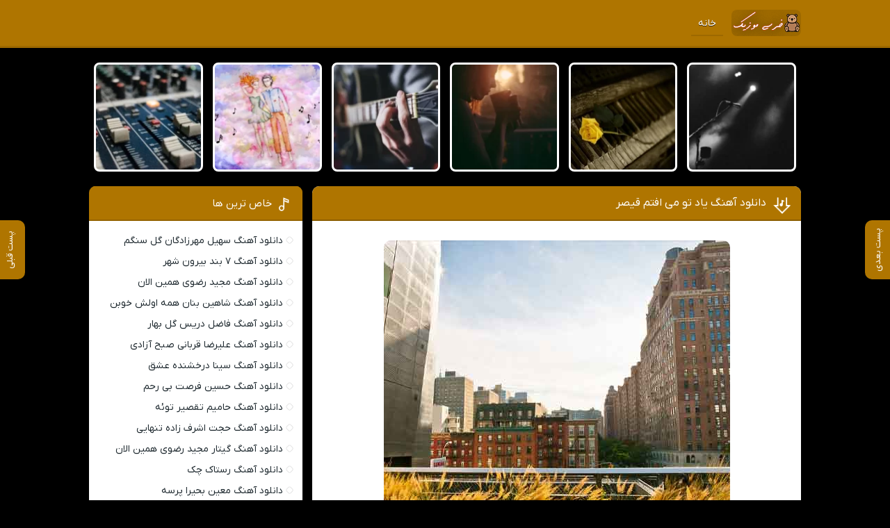

--- FILE ---
content_type: text/html; charset=UTF-8
request_url: https://bear-music.ir/track15/377/
body_size: 8808
content:
<!DOCTYPE html><html dir="rtl" lang="fa-IR"><head><script data-no-optimize="1">var litespeed_docref=sessionStorage.getItem("litespeed_docref");litespeed_docref&&(Object.defineProperty(document,"referrer",{get:function(){return litespeed_docref}}),sessionStorage.removeItem("litespeed_docref"));</script> <meta charset="UTF-8"><meta name="viewport" content="width=device-width, initial-scale=1"><title>دانلود آهنگ یاد تو می افتم قیصر + با متن و کیفیت بالا</title><meta name='robots' content='index, follow, max-image-preview:large, max-snippet:-1, max-video-preview:-1' /><meta name="description" content="دانلود آهنگ یاد تو می افتم قیصر + با متن و کیفیت بالا دانلود آهنگ یاد تو می افتم قیصر." /><link rel="canonical" href="https://bear-music.ir/track15/377/" /><meta property="og:locale" content="fa_IR" /><meta property="og:type" content="article" /><meta property="og:title" content="دانلود آهنگ یاد تو می افتم قیصر + با متن و کیفیت بالا" /><meta property="og:description" content="دانلود آهنگ یاد تو می افتم قیصر + با متن و کیفیت بالا دانلود آهنگ یاد تو می افتم قیصر." /><meta property="og:url" content="https://bear-music.ir/track15/377/" /><meta property="og:site_name" content="خرس موزیک" /><meta property="article:published_time" content="2022-11-11T00:57:15+00:00" /><meta property="og:image" content="https://bear-music.ir/wp-content/uploads/2022/10/nbdgfsgta-min.jpg" /><meta property="og:image:width" content="498" /><meta property="og:image:height" content="499" /><meta property="og:image:type" content="image/jpeg" /><meta name="author" content="farhadadmin" /><meta name="twitter:card" content="summary_large_image" /><meta name="twitter:label1" content="نوشته‌شده بدست" /><meta name="twitter:data1" content="farhadadmin" /> <script type="application/ld+json" class="yoast-schema-graph">{"@context":"https://schema.org","@graph":[{"@type":"Article","@id":"https://bear-music.ir/track15/377/#article","isPartOf":{"@id":"https://bear-music.ir/track15/377/"},"author":{"name":"farhadadmin","@id":"https://bear-music.ir/#/schema/person/80049c91237c49437b46df40a8d8a62e"},"headline":"دانلود آهنگ یاد تو می افتم قیصر","datePublished":"2022-11-11T00:57:15+00:00","mainEntityOfPage":{"@id":"https://bear-music.ir/track15/377/"},"wordCount":17,"image":{"@id":"https://bear-music.ir/track15/377/#primaryimage"},"thumbnailUrl":"https://bear-music.ir/wp-content/uploads/2022/10/nbdgfsgta-min.jpg","keywords":["دانلود"],"articleSection":["قیصر"],"inLanguage":"fa-IR"},{"@type":"WebPage","@id":"https://bear-music.ir/track15/377/","url":"https://bear-music.ir/track15/377/","name":"دانلود آهنگ یاد تو می افتم قیصر + با متن و کیفیت بالا","isPartOf":{"@id":"https://bear-music.ir/#website"},"primaryImageOfPage":{"@id":"https://bear-music.ir/track15/377/#primaryimage"},"image":{"@id":"https://bear-music.ir/track15/377/#primaryimage"},"thumbnailUrl":"https://bear-music.ir/wp-content/uploads/2022/10/nbdgfsgta-min.jpg","datePublished":"2022-11-11T00:57:15+00:00","author":{"@id":"https://bear-music.ir/#/schema/person/80049c91237c49437b46df40a8d8a62e"},"description":"دانلود آهنگ یاد تو می افتم قیصر + با متن و کیفیت بالا دانلود آهنگ یاد تو می افتم قیصر.","breadcrumb":{"@id":"https://bear-music.ir/track15/377/#breadcrumb"},"inLanguage":"fa-IR","potentialAction":[{"@type":"ReadAction","target":["https://bear-music.ir/track15/377/"]}]},{"@type":"ImageObject","inLanguage":"fa-IR","@id":"https://bear-music.ir/track15/377/#primaryimage","url":"https://bear-music.ir/wp-content/uploads/2022/10/nbdgfsgta-min.jpg","contentUrl":"https://bear-music.ir/wp-content/uploads/2022/10/nbdgfsgta-min.jpg","width":498,"height":499},{"@type":"BreadcrumbList","@id":"https://bear-music.ir/track15/377/#breadcrumb","itemListElement":[{"@type":"ListItem","position":1,"name":"خانه","item":"https://bear-music.ir/"},{"@type":"ListItem","position":2,"name":"دانلود آهنگ یاد تو می افتم قیصر"}]},{"@type":"WebSite","@id":"https://bear-music.ir/#website","url":"https://bear-music.ir/","name":"خرس موزیک","description":"دانلود گلچین آهنگ شاد جدید","potentialAction":[{"@type":"SearchAction","target":{"@type":"EntryPoint","urlTemplate":"https://bear-music.ir/?s={search_term_string}"},"query-input":{"@type":"PropertyValueSpecification","valueRequired":true,"valueName":"search_term_string"}}],"inLanguage":"fa-IR"},{"@type":"Person","@id":"https://bear-music.ir/#/schema/person/80049c91237c49437b46df40a8d8a62e","name":"farhadadmin","image":{"@type":"ImageObject","inLanguage":"fa-IR","@id":"https://bear-music.ir/#/schema/person/image/","url":"https://bear-music.ir/wp-content/litespeed/avatar/1839aac29b0777538fdc1776484856d0.jpg?ver=1768598176","contentUrl":"https://bear-music.ir/wp-content/litespeed/avatar/1839aac29b0777538fdc1776484856d0.jpg?ver=1768598176","caption":"farhadadmin"},"sameAs":["https://bear-music.ir"],"url":"https://bear-music.ir/trackauthor/farhadadmin/"}]}</script> <link rel="alternate" type="application/rss+xml" title="خرس موزیک &raquo; دانلود آهنگ یاد تو می افتم قیصر خوراک دیدگاه‌ها" href="https://bear-music.ir/track15/377/feed/" /><link rel="alternate" title="oEmbed (JSON)" type="application/json+oembed" href="https://bear-music.ir/wp-json/oembed/1.0/embed?url=https%3A%2F%2Fbear-music.ir%2Ftrack15%2F377%2F" /><link rel="alternate" title="oEmbed (XML)" type="text/xml+oembed" href="https://bear-music.ir/wp-json/oembed/1.0/embed?url=https%3A%2F%2Fbear-music.ir%2Ftrack15%2F377%2F&#038;format=xml" /><link data-optimized="2" rel="stylesheet" href="https://bear-music.ir/wp-content/litespeed/css/d9489c71543fb11afe74062ddd2000a4.css?ver=02bac" /><link rel="https://api.w.org/" href="https://bear-music.ir/wp-json/" /><link rel="alternate" title="JSON" type="application/json" href="https://bear-music.ir/wp-json/wp/v2/posts/377" /><meta name="generator" content="WordPress 6.9" /><link rel='shortlink' href='https://bear-music.ir/?p=377' /><link rel="icon" type="image/png" href=" https://bear-music.ir/wp-content/themes/Musiceet/assets/favicon.png"><meta name="theme-color" content="#af7500"><link rel="manifest" href="/manifest.json"></head><body><header class="header"><div class="width flex"><nav class="flex"><a class="textlogo txlg2" style="background-image: url(https://bear-music.ir/wp-content/uploads/2023/08/bearmusiclogo-min.png);" href="https://bear-music.ir" title="خرس موزیک" rel="home"><span>خرس موزیک</span></a><ul class="flex"><li><a href="https://bear-music.ir/">خانه</a></li></ul></nav></div></header><div class="specials width"><ul class="flex"><li><a href="https://bear-music.ir/track02/69837/" title="دانلود آهنگ سهیل مهرزادگان گل سنگم">
<img data-lazyloaded="1" src="[data-uri]" width="150" height="150" data-src="https://bear-music.ir/wp-content/uploads/2023/09/bear64-150x150.webp" class="attachment-thumbnail size-thumbnail wp-post-image" alt="دانلود آهنگ سهیل مهرزادگان گل سنگم" title="دانلود آهنگ سهیل مهرزادگان گل سنگم" decoding="async" /><span>آهنگ سهیل مهرزادگان گل سنگم</span>
</a></li><li><a href="https://bear-music.ir/track05/69835/" title="دانلود آهنگ ۷ بند بیرون شهر">
<img data-lazyloaded="1" src="[data-uri]" width="150" height="150" data-src="https://bear-music.ir/wp-content/uploads/2023/09/bear68-150x150.webp" class="attachment-thumbnail size-thumbnail wp-post-image" alt="دانلود آهنگ ۷ بند بیرون شهر" title="دانلود آهنگ ۷ بند بیرون شهر" decoding="async" /><span>آهنگ ۷ بند بیرون شهر</span>
</a></li><li><a href="https://bear-music.ir/track05/69833/" title="دانلود آهنگ مجید رضوی همین الان">
<img data-lazyloaded="1" src="[data-uri]" width="150" height="150" data-src="https://bear-music.ir/wp-content/uploads/2023/09/bear32-150x150.webp" class="attachment-thumbnail size-thumbnail wp-post-image" alt="دانلود آهنگ مجید رضوی همین الان" title="دانلود آهنگ مجید رضوی همین الان" decoding="async" /><span>آهنگ مجید رضوی همین الان</span>
</a></li><li><a href="https://bear-music.ir/track05/69831/" title="دانلود آهنگ شاهین بنان همه اولش خوبن">
<img data-lazyloaded="1" src="[data-uri]" width="150" height="150" data-src="https://bear-music.ir/wp-content/uploads/2023/09/bear59-150x150.webp" class="attachment-thumbnail size-thumbnail wp-post-image" alt="دانلود آهنگ شاهین بنان همه اولش خوبن" title="دانلود آهنگ شاهین بنان همه اولش خوبن" decoding="async" /><span>آهنگ شاهین بنان همه اولش خوبن</span>
</a></li><li><a href="https://bear-music.ir/track05/69829/" title="دانلود آهنگ فاضل دریس گل بهار">
<img data-lazyloaded="1" src="[data-uri]" width="150" height="150" data-src="https://bear-music.ir/wp-content/uploads/2023/09/bear56-150x150.webp" class="attachment-thumbnail size-thumbnail wp-post-image" alt="دانلود آهنگ فاضل دریس گل بهار" title="دانلود آهنگ فاضل دریس گل بهار" decoding="async" /><span>آهنگ فاضل دریس گل بهار</span>
</a></li><li><a href="https://bear-music.ir/track03/69827/" title="دانلود آهنگ علیرضا قربانی صبح آزادی">
<img data-lazyloaded="1" src="[data-uri]" width="150" height="150" data-src="https://bear-music.ir/wp-content/uploads/2023/09/bear2-150x150.webp" class="attachment-thumbnail size-thumbnail wp-post-image" alt="دانلود آهنگ علیرضا قربانی صبح آزادی" title="دانلود آهنگ علیرضا قربانی صبح آزادی" decoding="async" /><span>آهنگ علیرضا قربانی صبح آزادی</span>
</a></li></ul></div><div class="width flex2"><div class="mright flex"><div class="mcenter mcenter2">
<a class="vebeetnext" href="https://bear-music.ir/track05/69829/" rel="next"><span>پست بعدی</span></a><a class="vebeetpre" href="https://bear-music.ir/track03/69825/" rel="prev"><span>پست قبلی</span></a><article class="posts"><header><h1><a title="دانلود آهنگ یاد تو می افتم قیصر" rel="bookmark" href="https://bear-music.ir/track15/377/">دانلود آهنگ یاد تو می افتم قیصر</a></h1></header><div class="the_content"><figure>
<img data-lazyloaded="1" src="[data-uri]" width="498" height="499" data-src="https://bear-music.ir/wp-content/uploads/2022/10/nbdgfsgta-min.jpg" class="attachment-pst size-pst wp-post-image" alt="دانلود آهنگ یاد تو می افتم قیصر" title="دانلود آهنگ یاد تو می افتم قیصر" decoding="async" fetchpriority="high" data-srcset="https://bear-music.ir/wp-content/uploads/2022/10/nbdgfsgta-min.jpg 498w, https://bear-music.ir/wp-content/uploads/2022/10/nbdgfsgta-min-300x300.jpg 300w, https://bear-music.ir/wp-content/uploads/2022/10/nbdgfsgta-min-150x150.jpg 150w" data-sizes="(max-width: 498px) 100vw, 498px" /></figure><p>هم اکنون سوپرایز ویژه رسانه خرس موزیک  برای شما ツ دانلود اهنگ یاد تو می افتم با صدای قیصر به همراه تکست و بهترین کیفیت ♫</p><p>Download Old Music BY : GHYSR | YAD TV MY AFTM With Text And 2 Quality 320 And 128 On Bear-Music.ir</p><p>یاد تو می افتم 🎚ツ</p><p>عطر تو پیچیده(ترانه از سایت  )</p><p>فکر تو احساسه 🎚ツ</p><p>خوبی بهم میده</p><p>یاد تو می افتم 🎚ツ</p><p>یاد روزایی که</p><p>می گفتی احساست 🎚ツ</p><p>به من چه نزدیکه</p><p>یاد تو می افتم 🎚ツ</p><p>یاد نگاه تو</p><p>خنده شیرینت 🎚ツ</p><p>صورت ماه تو</p><p>یاد شبایی که 🎚ツ</p><p>تو ماه من بودی</p><p>عاشق و درگیره 🎚ツ</p><p>عاشق شدن بودی</p><p>عکست هنوز اینجاست 🎚ツ</p><p>خنده رو لب هاته</p><p>چشمای من هر شب 🎚ツ</p><p>غرق تماشاته</p><p>عکست هنوز اینجاست 🎚ツ</p><p>خنده رو لب هاته</p><p>چشمای من هر شب 🎚ツ</p><p>غرق تماشاته</p><p>تو مهربون بودی 🎚ツ</p><p>تو عاشقم کردی</p><p>چقدر دلم میخواد 🎚ツ</p><p>دوباره برگردی</p><p>دوباره برگردی 🎚ツ</p><p>تو عاشقم کردی</p><p>عکست هنوز اینجاست 🎚ツ</p><p>خنده رو لب هاته</p><p>چشمای من هر شب 🎚ツ</p><p>غرق تماشاته</p><p>عکست هنوز اینجاست 🎚ツ</p><p>خنده رو لب هاته</p><p>چشمای من هر شب 🎚ツ</p><p>غرق تماشاته</p><p>عکست هنوز اینجاست 🎚ツ</p><p>خنده رو لب هاته</p><p>چشمای من هر شب 🎚ツ</p><p>غرق تماشاته</p><p>عکست هنوز اینجاست 🎚ツ</p><p>خنده رو لب هاته</p><p>چشمای من هر شب 🎚ツ</p><p>غرق تماشاته</p><p>تو مهربون بودی 🎚ツ</p><p>تو عاشقم کردی</p><p>چقدر دلم می خواد 🎚ツ</p><p>دوباره برگردی</p><p>دوباره برگردی 🎚ツ</p><p>تو عاشقم کردی</p><p> 🎚ツ</p></p></div><div class="boxdownload">
<span class="player">پخش آنلاین موزیک یاد تو می افتم</span><audio preload="none" src="https://dl.downlooad.ir/artist/ghysr/GHYSR - YAD TV - (Music-Pars).mp3" controls="controls">مرورگر شما از Player ساپورت نمی کند.</audio><a title="دانلود آهنگ با کیفیت عالی 320" href="https://dl.downlooad.ir/artist/ghysr/GHYSR - YAD TV - (Music-Pars).mp3">دانلود آهنگ با کیفیت عالی 320</a><a title="دانلود آهنگ با کیفیت خوب 128" href="https://dl.downlooad.ir/artist/ghysr/GHYSR - YAD TV - (Music-Pars).mp3">دانلود آهنگ با کیفیت خوب 128</a></div><div class="lyric"><h3 class="ltitle">متن آهنگ یاد تو می افتم قیصر</h3><div class="ltxt"><p><p>یاد تو می افتم 🎚ツ</p><p>عطر تو پیچیده(ترانه از سایت  )</p><p>فکر تو احساسه 🎚ツ</p><p>خوبی بهم میده</p><p>یاد تو می افتم 🎚ツ</p><p>یاد روزایی که</p><p>می گفتی احساست 🎚ツ</p><p>به من چه نزدیکه</p><p>یاد تو می افتم 🎚ツ</p><p>یاد نگاه تو</p><p>خنده شیرینت 🎚ツ</p><p>صورت ماه تو</p><p>یاد شبایی که 🎚ツ</p><p>تو ماه من بودی</p><p>عاشق و درگیره 🎚ツ</p><p>عاشق شدن بودی</p><p>عکست هنوز اینجاست 🎚ツ</p><p>خنده رو لب هاته</p><p>چشمای من هر شب 🎚ツ</p><p>غرق تماشاته</p><p>عکست هنوز اینجاست 🎚ツ</p><p>خنده رو لب هاته</p><p>چشمای من هر شب 🎚ツ</p><p>غرق تماشاته</p><p>تو مهربون بودی 🎚ツ</p><p>تو عاشقم کردی</p><p>چقدر دلم میخواد 🎚ツ</p><p>دوباره برگردی</p><p>دوباره برگردی 🎚ツ</p><p>تو عاشقم کردی</p><p>عکست هنوز اینجاست 🎚ツ</p><p>خنده رو لب هاته</p><p>چشمای من هر شب 🎚ツ</p><p>غرق تماشاته</p><p>عکست هنوز اینجاست 🎚ツ</p><p>خنده رو لب هاته</p><p>چشمای من هر شب 🎚ツ</p><p>غرق تماشاته</p><p>عکست هنوز اینجاست 🎚ツ</p><p>خنده رو لب هاته</p><p>چشمای من هر شب 🎚ツ</p><p>غرق تماشاته</p><p>عکست هنوز اینجاست 🎚ツ</p><p>خنده رو لب هاته</p><p>چشمای من هر شب 🎚ツ</p><p>غرق تماشاته</p><p>تو مهربون بودی 🎚ツ</p><p>تو عاشقم کردی</p><p>چقدر دلم می خواد 🎚ツ</p><p>دوباره برگردی</p><p>دوباره برگردی 🎚ツ</p><p>تو عاشقم کردی</p><p> 🎚ツ</p><p></p></p></div><footer class="flex"><ul class="flex"><li class="cat"><a href="https://bear-music.ir/art/%d9%82%db%8c%d8%b5%d8%b1/" rel="category tag">قیصر</a></li><li class="time">10 نوامبر 2022</li></ul><h3 class="ctags flex">برچسب ها : <a href="https://bear-music.ir/top/%d8%af%d8%a7%d9%86%d9%84%d9%88%d8%af/" rel="tag">دانلود</a></h3></footer></article></div></div><aside class="sidebar left"><section class="sbox"><header><h4>خاص ترین ها</h4></header><ul><li><a href="https://bear-music.ir/track02/69837/" title="دانلود آهنگ سهیل مهرزادگان گل سنگم">دانلود آهنگ سهیل مهرزادگان گل سنگم</a></li><li><a href="https://bear-music.ir/track05/69835/" title="دانلود آهنگ ۷ بند بیرون شهر">دانلود آهنگ ۷ بند بیرون شهر</a></li><li><a href="https://bear-music.ir/track05/69833/" title="دانلود آهنگ مجید رضوی همین الان">دانلود آهنگ مجید رضوی همین الان</a></li><li><a href="https://bear-music.ir/track05/69831/" title="دانلود آهنگ شاهین بنان همه اولش خوبن">دانلود آهنگ شاهین بنان همه اولش خوبن</a></li><li><a href="https://bear-music.ir/track05/69829/" title="دانلود آهنگ فاضل دریس گل بهار">دانلود آهنگ فاضل دریس گل بهار</a></li><li><a href="https://bear-music.ir/track03/69827/" title="دانلود آهنگ علیرضا قربانی صبح آزادی">دانلود آهنگ علیرضا قربانی صبح آزادی</a></li><li><a href="https://bear-music.ir/track03/69825/" title="دانلود آهنگ سینا درخشنده عشق">دانلود آهنگ سینا درخشنده عشق</a></li><li><a href="https://bear-music.ir/track03/69823/" title="دانلود آهنگ حسین فرصت بی رحم">دانلود آهنگ حسین فرصت بی رحم</a></li><li><a href="https://bear-music.ir/track03/69821/" title="دانلود آهنگ حامیم تقصیر توئه">دانلود آهنگ حامیم تقصیر توئه</a></li><li><a href="https://bear-music.ir/track05/69819/" title="دانلود آهنگ حجت اشرف زاده تنهایی">دانلود آهنگ حجت اشرف زاده تنهایی</a></li><li><a href="https://bear-music.ir/track06/69817/" title="دانلود آهنگ گیتار مجید رضوی همین الان">دانلود آهنگ گیتار مجید رضوی همین الان</a></li><li><a href="https://bear-music.ir/track02/69814/" title="دانلود آهنگ رستاک چک">دانلود آهنگ رستاک چک</a></li><li><a href="https://bear-music.ir/track02/69812/" title="دانلود آهنگ معین بحیرا پرسه">دانلود آهنگ معین بحیرا پرسه</a></li><li><a href="https://bear-music.ir/track04/69810/" title="دانلود آهنگ رامتین کریم خانی جای خالیت">دانلود آهنگ رامتین کریم خانی جای خالیت</a></li><li><a href="https://bear-music.ir/track03/69808/" title="دانلود آهنگ علیرضا روزگار ظالم نباش">دانلود آهنگ علیرضا روزگار ظالم نباش</a></li><li><a href="https://bear-music.ir/track04/69806/" title="دانلود آهنگ بهنام بانی مدلی شاد">دانلود آهنگ بهنام بانی مدلی شاد</a></li><li><a href="https://bear-music.ir/track03/69804/" title="دانلود آهنگ کیاوش و بابی ای دروغ گو">دانلود آهنگ کیاوش و بابی ای دروغ گو</a></li><li><a href="https://bear-music.ir/track04/69801/" title="دانلود آهنگ مسیح و آرش AP این تو بمیری">دانلود آهنگ مسیح و آرش AP این تو بمیری</a></li><li><a href="https://bear-music.ir/track03/69799/" title="دانلود آهنگ سجاد برزیگر و نصیر خان شاه بیت">دانلود آهنگ سجاد برزیگر و نصیر خان شاه بیت</a></li><li><a href="https://bear-music.ir/track03/69797/" title="دانلود آهنگ آرمین زارعی فوبیا">دانلود آهنگ آرمین زارعی فوبیا</a></li></ul></section><section class="sbox"><header><h4>اهنگ های جدید</h4></header><ul><li><a href="https://bear-music.ir/track02/69837/" title="دانلود آهنگ سهیل مهرزادگان گل سنگم">دانلود آهنگ سهیل مهرزادگان گل سنگم</a></li><li><a href="https://bear-music.ir/track05/69835/" title="دانلود آهنگ ۷ بند بیرون شهر">دانلود آهنگ ۷ بند بیرون شهر</a></li><li><a href="https://bear-music.ir/track05/69833/" title="دانلود آهنگ مجید رضوی همین الان">دانلود آهنگ مجید رضوی همین الان</a></li><li><a href="https://bear-music.ir/track05/69831/" title="دانلود آهنگ شاهین بنان همه اولش خوبن">دانلود آهنگ شاهین بنان همه اولش خوبن</a></li><li><a href="https://bear-music.ir/track05/69829/" title="دانلود آهنگ فاضل دریس گل بهار">دانلود آهنگ فاضل دریس گل بهار</a></li><li><a href="https://bear-music.ir/track03/69827/" title="دانلود آهنگ علیرضا قربانی صبح آزادی">دانلود آهنگ علیرضا قربانی صبح آزادی</a></li><li><a href="https://bear-music.ir/track03/69825/" title="دانلود آهنگ سینا درخشنده عشق">دانلود آهنگ سینا درخشنده عشق</a></li><li><a href="https://bear-music.ir/track03/69823/" title="دانلود آهنگ حسین فرصت بی رحم">دانلود آهنگ حسین فرصت بی رحم</a></li><li><a href="https://bear-music.ir/track03/69821/" title="دانلود آهنگ حامیم تقصیر توئه">دانلود آهنگ حامیم تقصیر توئه</a></li><li><a href="https://bear-music.ir/track05/69819/" title="دانلود آهنگ حجت اشرف زاده تنهایی">دانلود آهنگ حجت اشرف زاده تنهایی</a></li></ul></section><section class="sbox"><header><h4>تبلیغات متنی</h4></header><ul><li><a href="https://musicpars3.ir/" rel="nofollow">موزیک پارس - دانلود آهنگ قدیمی و جدید</a></li><li><a href="https://onlineroman.ir/">دانلود کتاب رمان</a></li></ul></section></aside></div><footer class="footer"><div class="width flex2"><div class="copyright"><p>تمامی حقوق مطالب محفوظ است</p><p><a rel="nofollow" href="https://vebeet.com/portfolio/wordpress-theme-design/" target="_blank" title="طراحی قالب وردپرس">طراحی قالب وردپرس</a> : <a rel="nofollow" href="https://vebeet.com" target="_blank" title="وبیت">وبیت</a></p></div></div></footer> <script type="speculationrules">{"prefetch":[{"source":"document","where":{"and":[{"href_matches":"/*"},{"not":{"href_matches":["/wp-*.php","/wp-admin/*","/wp-content/uploads/*","/wp-content/*","/wp-content/plugins/*","/wp-content/themes/Musiceet/*","/*\\?(.+)"]}},{"not":{"selector_matches":"a[rel~=\"nofollow\"]"}},{"not":{"selector_matches":".no-prefetch, .no-prefetch a"}}]},"eagerness":"conservative"}]}</script> <script data-no-optimize="1">window.lazyLoadOptions=Object.assign({},{threshold:300},window.lazyLoadOptions||{});!function(t,e){"object"==typeof exports&&"undefined"!=typeof module?module.exports=e():"function"==typeof define&&define.amd?define(e):(t="undefined"!=typeof globalThis?globalThis:t||self).LazyLoad=e()}(this,function(){"use strict";function e(){return(e=Object.assign||function(t){for(var e=1;e<arguments.length;e++){var n,a=arguments[e];for(n in a)Object.prototype.hasOwnProperty.call(a,n)&&(t[n]=a[n])}return t}).apply(this,arguments)}function o(t){return e({},at,t)}function l(t,e){return t.getAttribute(gt+e)}function c(t){return l(t,vt)}function s(t,e){return function(t,e,n){e=gt+e;null!==n?t.setAttribute(e,n):t.removeAttribute(e)}(t,vt,e)}function i(t){return s(t,null),0}function r(t){return null===c(t)}function u(t){return c(t)===_t}function d(t,e,n,a){t&&(void 0===a?void 0===n?t(e):t(e,n):t(e,n,a))}function f(t,e){et?t.classList.add(e):t.className+=(t.className?" ":"")+e}function _(t,e){et?t.classList.remove(e):t.className=t.className.replace(new RegExp("(^|\\s+)"+e+"(\\s+|$)")," ").replace(/^\s+/,"").replace(/\s+$/,"")}function g(t){return t.llTempImage}function v(t,e){!e||(e=e._observer)&&e.unobserve(t)}function b(t,e){t&&(t.loadingCount+=e)}function p(t,e){t&&(t.toLoadCount=e)}function n(t){for(var e,n=[],a=0;e=t.children[a];a+=1)"SOURCE"===e.tagName&&n.push(e);return n}function h(t,e){(t=t.parentNode)&&"PICTURE"===t.tagName&&n(t).forEach(e)}function a(t,e){n(t).forEach(e)}function m(t){return!!t[lt]}function E(t){return t[lt]}function I(t){return delete t[lt]}function y(e,t){var n;m(e)||(n={},t.forEach(function(t){n[t]=e.getAttribute(t)}),e[lt]=n)}function L(a,t){var o;m(a)&&(o=E(a),t.forEach(function(t){var e,n;e=a,(t=o[n=t])?e.setAttribute(n,t):e.removeAttribute(n)}))}function k(t,e,n){f(t,e.class_loading),s(t,st),n&&(b(n,1),d(e.callback_loading,t,n))}function A(t,e,n){n&&t.setAttribute(e,n)}function O(t,e){A(t,rt,l(t,e.data_sizes)),A(t,it,l(t,e.data_srcset)),A(t,ot,l(t,e.data_src))}function w(t,e,n){var a=l(t,e.data_bg_multi),o=l(t,e.data_bg_multi_hidpi);(a=nt&&o?o:a)&&(t.style.backgroundImage=a,n=n,f(t=t,(e=e).class_applied),s(t,dt),n&&(e.unobserve_completed&&v(t,e),d(e.callback_applied,t,n)))}function x(t,e){!e||0<e.loadingCount||0<e.toLoadCount||d(t.callback_finish,e)}function M(t,e,n){t.addEventListener(e,n),t.llEvLisnrs[e]=n}function N(t){return!!t.llEvLisnrs}function z(t){if(N(t)){var e,n,a=t.llEvLisnrs;for(e in a){var o=a[e];n=e,o=o,t.removeEventListener(n,o)}delete t.llEvLisnrs}}function C(t,e,n){var a;delete t.llTempImage,b(n,-1),(a=n)&&--a.toLoadCount,_(t,e.class_loading),e.unobserve_completed&&v(t,n)}function R(i,r,c){var l=g(i)||i;N(l)||function(t,e,n){N(t)||(t.llEvLisnrs={});var a="VIDEO"===t.tagName?"loadeddata":"load";M(t,a,e),M(t,"error",n)}(l,function(t){var e,n,a,o;n=r,a=c,o=u(e=i),C(e,n,a),f(e,n.class_loaded),s(e,ut),d(n.callback_loaded,e,a),o||x(n,a),z(l)},function(t){var e,n,a,o;n=r,a=c,o=u(e=i),C(e,n,a),f(e,n.class_error),s(e,ft),d(n.callback_error,e,a),o||x(n,a),z(l)})}function T(t,e,n){var a,o,i,r,c;t.llTempImage=document.createElement("IMG"),R(t,e,n),m(c=t)||(c[lt]={backgroundImage:c.style.backgroundImage}),i=n,r=l(a=t,(o=e).data_bg),c=l(a,o.data_bg_hidpi),(r=nt&&c?c:r)&&(a.style.backgroundImage='url("'.concat(r,'")'),g(a).setAttribute(ot,r),k(a,o,i)),w(t,e,n)}function G(t,e,n){var a;R(t,e,n),a=e,e=n,(t=Et[(n=t).tagName])&&(t(n,a),k(n,a,e))}function D(t,e,n){var a;a=t,(-1<It.indexOf(a.tagName)?G:T)(t,e,n)}function S(t,e,n){var a;t.setAttribute("loading","lazy"),R(t,e,n),a=e,(e=Et[(n=t).tagName])&&e(n,a),s(t,_t)}function V(t){t.removeAttribute(ot),t.removeAttribute(it),t.removeAttribute(rt)}function j(t){h(t,function(t){L(t,mt)}),L(t,mt)}function F(t){var e;(e=yt[t.tagName])?e(t):m(e=t)&&(t=E(e),e.style.backgroundImage=t.backgroundImage)}function P(t,e){var n;F(t),n=e,r(e=t)||u(e)||(_(e,n.class_entered),_(e,n.class_exited),_(e,n.class_applied),_(e,n.class_loading),_(e,n.class_loaded),_(e,n.class_error)),i(t),I(t)}function U(t,e,n,a){var o;n.cancel_on_exit&&(c(t)!==st||"IMG"===t.tagName&&(z(t),h(o=t,function(t){V(t)}),V(o),j(t),_(t,n.class_loading),b(a,-1),i(t),d(n.callback_cancel,t,e,a)))}function $(t,e,n,a){var o,i,r=(i=t,0<=bt.indexOf(c(i)));s(t,"entered"),f(t,n.class_entered),_(t,n.class_exited),o=t,i=a,n.unobserve_entered&&v(o,i),d(n.callback_enter,t,e,a),r||D(t,n,a)}function q(t){return t.use_native&&"loading"in HTMLImageElement.prototype}function H(t,o,i){t.forEach(function(t){return(a=t).isIntersecting||0<a.intersectionRatio?$(t.target,t,o,i):(e=t.target,n=t,a=o,t=i,void(r(e)||(f(e,a.class_exited),U(e,n,a,t),d(a.callback_exit,e,n,t))));var e,n,a})}function B(e,n){var t;tt&&!q(e)&&(n._observer=new IntersectionObserver(function(t){H(t,e,n)},{root:(t=e).container===document?null:t.container,rootMargin:t.thresholds||t.threshold+"px"}))}function J(t){return Array.prototype.slice.call(t)}function K(t){return t.container.querySelectorAll(t.elements_selector)}function Q(t){return c(t)===ft}function W(t,e){return e=t||K(e),J(e).filter(r)}function X(e,t){var n;(n=K(e),J(n).filter(Q)).forEach(function(t){_(t,e.class_error),i(t)}),t.update()}function t(t,e){var n,a,t=o(t);this._settings=t,this.loadingCount=0,B(t,this),n=t,a=this,Y&&window.addEventListener("online",function(){X(n,a)}),this.update(e)}var Y="undefined"!=typeof window,Z=Y&&!("onscroll"in window)||"undefined"!=typeof navigator&&/(gle|ing|ro)bot|crawl|spider/i.test(navigator.userAgent),tt=Y&&"IntersectionObserver"in window,et=Y&&"classList"in document.createElement("p"),nt=Y&&1<window.devicePixelRatio,at={elements_selector:".lazy",container:Z||Y?document:null,threshold:300,thresholds:null,data_src:"src",data_srcset:"srcset",data_sizes:"sizes",data_bg:"bg",data_bg_hidpi:"bg-hidpi",data_bg_multi:"bg-multi",data_bg_multi_hidpi:"bg-multi-hidpi",data_poster:"poster",class_applied:"applied",class_loading:"litespeed-loading",class_loaded:"litespeed-loaded",class_error:"error",class_entered:"entered",class_exited:"exited",unobserve_completed:!0,unobserve_entered:!1,cancel_on_exit:!0,callback_enter:null,callback_exit:null,callback_applied:null,callback_loading:null,callback_loaded:null,callback_error:null,callback_finish:null,callback_cancel:null,use_native:!1},ot="src",it="srcset",rt="sizes",ct="poster",lt="llOriginalAttrs",st="loading",ut="loaded",dt="applied",ft="error",_t="native",gt="data-",vt="ll-status",bt=[st,ut,dt,ft],pt=[ot],ht=[ot,ct],mt=[ot,it,rt],Et={IMG:function(t,e){h(t,function(t){y(t,mt),O(t,e)}),y(t,mt),O(t,e)},IFRAME:function(t,e){y(t,pt),A(t,ot,l(t,e.data_src))},VIDEO:function(t,e){a(t,function(t){y(t,pt),A(t,ot,l(t,e.data_src))}),y(t,ht),A(t,ct,l(t,e.data_poster)),A(t,ot,l(t,e.data_src)),t.load()}},It=["IMG","IFRAME","VIDEO"],yt={IMG:j,IFRAME:function(t){L(t,pt)},VIDEO:function(t){a(t,function(t){L(t,pt)}),L(t,ht),t.load()}},Lt=["IMG","IFRAME","VIDEO"];return t.prototype={update:function(t){var e,n,a,o=this._settings,i=W(t,o);{if(p(this,i.length),!Z&&tt)return q(o)?(e=o,n=this,i.forEach(function(t){-1!==Lt.indexOf(t.tagName)&&S(t,e,n)}),void p(n,0)):(t=this._observer,o=i,t.disconnect(),a=t,void o.forEach(function(t){a.observe(t)}));this.loadAll(i)}},destroy:function(){this._observer&&this._observer.disconnect(),K(this._settings).forEach(function(t){I(t)}),delete this._observer,delete this._settings,delete this.loadingCount,delete this.toLoadCount},loadAll:function(t){var e=this,n=this._settings;W(t,n).forEach(function(t){v(t,e),D(t,n,e)})},restoreAll:function(){var e=this._settings;K(e).forEach(function(t){P(t,e)})}},t.load=function(t,e){e=o(e);D(t,e)},t.resetStatus=function(t){i(t)},t}),function(t,e){"use strict";function n(){e.body.classList.add("litespeed_lazyloaded")}function a(){console.log("[LiteSpeed] Start Lazy Load"),o=new LazyLoad(Object.assign({},t.lazyLoadOptions||{},{elements_selector:"[data-lazyloaded]",callback_finish:n})),i=function(){o.update()},t.MutationObserver&&new MutationObserver(i).observe(e.documentElement,{childList:!0,subtree:!0,attributes:!0})}var o,i;t.addEventListener?t.addEventListener("load",a,!1):t.attachEvent("onload",a)}(window,document);</script><script data-no-optimize="1">window.litespeed_ui_events=window.litespeed_ui_events||["mouseover","click","keydown","wheel","touchmove","touchstart"];var urlCreator=window.URL||window.webkitURL;function litespeed_load_delayed_js_force(){console.log("[LiteSpeed] Start Load JS Delayed"),litespeed_ui_events.forEach(e=>{window.removeEventListener(e,litespeed_load_delayed_js_force,{passive:!0})}),document.querySelectorAll("iframe[data-litespeed-src]").forEach(e=>{e.setAttribute("src",e.getAttribute("data-litespeed-src"))}),"loading"==document.readyState?window.addEventListener("DOMContentLoaded",litespeed_load_delayed_js):litespeed_load_delayed_js()}litespeed_ui_events.forEach(e=>{window.addEventListener(e,litespeed_load_delayed_js_force,{passive:!0})});async function litespeed_load_delayed_js(){let t=[];for(var d in document.querySelectorAll('script[type="litespeed/javascript"]').forEach(e=>{t.push(e)}),t)await new Promise(e=>litespeed_load_one(t[d],e));document.dispatchEvent(new Event("DOMContentLiteSpeedLoaded")),window.dispatchEvent(new Event("DOMContentLiteSpeedLoaded"))}function litespeed_load_one(t,e){console.log("[LiteSpeed] Load ",t);var d=document.createElement("script");d.addEventListener("load",e),d.addEventListener("error",e),t.getAttributeNames().forEach(e=>{"type"!=e&&d.setAttribute("data-src"==e?"src":e,t.getAttribute(e))});let a=!(d.type="text/javascript");!d.src&&t.textContent&&(d.src=litespeed_inline2src(t.textContent),a=!0),t.after(d),t.remove(),a&&e()}function litespeed_inline2src(t){try{var d=urlCreator.createObjectURL(new Blob([t.replace(/^(?:<!--)?(.*?)(?:-->)?$/gm,"$1")],{type:"text/javascript"}))}catch(e){d="data:text/javascript;base64,"+btoa(t.replace(/^(?:<!--)?(.*?)(?:-->)?$/gm,"$1"))}return d}</script><script data-no-optimize="1">var litespeed_vary=document.cookie.replace(/(?:(?:^|.*;\s*)_lscache_vary\s*\=\s*([^;]*).*$)|^.*$/,"");litespeed_vary||fetch("/wp-content/plugins/litespeed-cache/guest.vary.php",{method:"POST",cache:"no-cache",redirect:"follow"}).then(e=>e.json()).then(e=>{console.log(e),e.hasOwnProperty("reload")&&"yes"==e.reload&&(sessionStorage.setItem("litespeed_docref",document.referrer),window.location.reload(!0))});</script><script data-optimized="1" type="litespeed/javascript" data-src="https://bear-music.ir/wp-content/litespeed/js/413ed901aaf745d2aca4c6c3ecd4f890.js?ver=02bac"></script><script defer src="https://static.cloudflareinsights.com/beacon.min.js/vcd15cbe7772f49c399c6a5babf22c1241717689176015" integrity="sha512-ZpsOmlRQV6y907TI0dKBHq9Md29nnaEIPlkf84rnaERnq6zvWvPUqr2ft8M1aS28oN72PdrCzSjY4U6VaAw1EQ==" data-cf-beacon='{"version":"2024.11.0","token":"486258cd304f497795ffcdcbe861a24c","r":1,"server_timing":{"name":{"cfCacheStatus":true,"cfEdge":true,"cfExtPri":true,"cfL4":true,"cfOrigin":true,"cfSpeedBrain":true},"location_startswith":null}}' crossorigin="anonymous"></script>
</body></html>
<!-- Page optimized by LiteSpeed Cache @2026-01-17 06:05:27 -->

<!-- Page cached by LiteSpeed Cache 7.7 on 2026-01-17 06:05:27 -->
<!-- Guest Mode -->
<!-- QUIC.cloud UCSS in queue -->